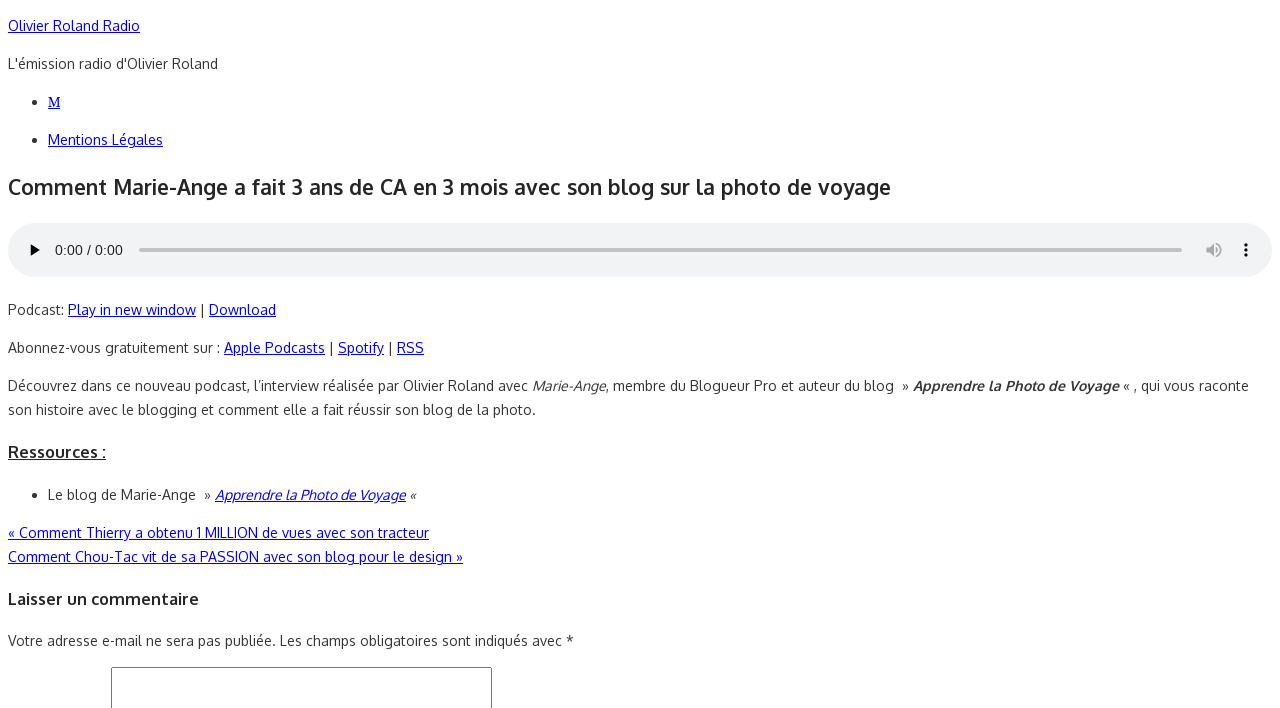

--- FILE ---
content_type: text/html; charset=UTF-8
request_url: https://olivier-roland-radio.com/comment-marie-ange-a-fait-3-ans-de-ca-en-3-mois-avec-son-blog-sur-la-photo-de-voyage/
body_size: 14053
content:
<!DOCTYPE html>
<html lang="fr-FR">
<head>
	<meta charset="UTF-8">
	<meta name="viewport" content="width=device-width, initial-scale=1">
	<link rel="profile" href="https://gmpg.org/xfn/11">
			<link rel="pingback" href="https://olivier-roland-radio.com/xmlrpc.php">
		<meta name='robots' content='index, follow, max-image-preview:large, max-snippet:-1, max-video-preview:-1' />

	<!-- This site is optimized with the Yoast SEO plugin v26.8 - https://yoast.com/product/yoast-seo-wordpress/ -->
	<title>Comment Marie-Ange a fait 3 ans de CA en 3 mois avec son blog sur la photo de voyage - Olivier Roland Radio</title>
	<link rel="canonical" href="https://olivier-roland-radio.com/comment-marie-ange-a-fait-3-ans-de-ca-en-3-mois-avec-son-blog-sur-la-photo-de-voyage/" />
	<meta property="og:locale" content="fr_FR" />
	<meta property="og:type" content="article" />
	<meta property="og:title" content="Comment Marie-Ange a fait 3 ans de CA en 3 mois avec son blog sur la photo de voyage - Olivier Roland Radio" />
	<meta property="og:description" content="Découvrez dans ce nouveau podcast, l&rsquo;interview réalisée par Olivier Roland avec Marie-Ange, membre du Blogueur Pro et auteur du blog  » Apprendre la Photo de Voyage « , qui vous raconte son histoire avec le blogging et comment elle a fait réussir ... Read More &raquo;" />
	<meta property="og:url" content="https://olivier-roland-radio.com/comment-marie-ange-a-fait-3-ans-de-ca-en-3-mois-avec-son-blog-sur-la-photo-de-voyage/" />
	<meta property="og:site_name" content="Olivier Roland Radio" />
	<meta property="article:publisher" content="https://www.facebook.com/olivierrolandauteur/" />
	<meta property="article:published_time" content="2016-06-07T16:30:28+00:00" />
	<meta property="article:modified_time" content="2025-01-18T22:49:58+00:00" />
	<meta name="author" content="Roland Publishing" />
	<meta name="twitter:card" content="summary_large_image" />
	<meta name="twitter:creator" content="@OlivierRoland" />
	<meta name="twitter:site" content="@OlivierRoland" />
	<meta name="twitter:label1" content="Écrit par" />
	<meta name="twitter:data1" content="" />
	<meta name="twitter:label2" content="Durée de lecture estimée" />
	<meta name="twitter:data2" content="1 minute" />
	<script type="application/ld+json" class="yoast-schema-graph">{"@context":"https://schema.org","@graph":[{"@type":"Article","@id":"https://olivier-roland-radio.com/comment-marie-ange-a-fait-3-ans-de-ca-en-3-mois-avec-son-blog-sur-la-photo-de-voyage/#article","isPartOf":{"@id":"https://olivier-roland-radio.com/comment-marie-ange-a-fait-3-ans-de-ca-en-3-mois-avec-son-blog-sur-la-photo-de-voyage/"},"author":{"name":"Roland Publishing","@id":"https://olivier-roland-radio.com/#/schema/person/cf70e812ecd1a541983023f0f5915aaf"},"headline":"Comment Marie-Ange a fait 3 ans de CA en 3 mois avec son blog sur la photo de voyage","datePublished":"2016-06-07T16:30:28+00:00","dateModified":"2025-01-18T22:49:58+00:00","mainEntityOfPage":{"@id":"https://olivier-roland-radio.com/comment-marie-ange-a-fait-3-ans-de-ca-en-3-mois-avec-son-blog-sur-la-photo-de-voyage/"},"wordCount":76,"commentCount":0,"keywords":["affiliation","affilié","blog","blogging","blogueur pro","business","défi une vidéo par jour olivier","des livres pour changer de vie","entreprendre","entrepreneur","entrepreneuriat","entreprise","gagner de l&#039;argent","lancer un blog","marie ange","marketing","olivier roland","photo","produit","projet","promouvoir","promouvoir produit","vendre","vendre produit","vente","voyager","Webinar Pro"],"articleSection":["Blogging","Entrepreneuriat","Voyage"],"inLanguage":"fr-FR","potentialAction":[{"@type":"CommentAction","name":"Comment","target":["https://olivier-roland-radio.com/comment-marie-ange-a-fait-3-ans-de-ca-en-3-mois-avec-son-blog-sur-la-photo-de-voyage/#respond"]}]},{"@type":"WebPage","@id":"https://olivier-roland-radio.com/comment-marie-ange-a-fait-3-ans-de-ca-en-3-mois-avec-son-blog-sur-la-photo-de-voyage/","url":"https://olivier-roland-radio.com/comment-marie-ange-a-fait-3-ans-de-ca-en-3-mois-avec-son-blog-sur-la-photo-de-voyage/","name":"Comment Marie-Ange a fait 3 ans de CA en 3 mois avec son blog sur la photo de voyage - Olivier Roland Radio","isPartOf":{"@id":"https://olivier-roland-radio.com/#website"},"datePublished":"2016-06-07T16:30:28+00:00","dateModified":"2025-01-18T22:49:58+00:00","author":{"@id":"https://olivier-roland-radio.com/#/schema/person/cf70e812ecd1a541983023f0f5915aaf"},"breadcrumb":{"@id":"https://olivier-roland-radio.com/comment-marie-ange-a-fait-3-ans-de-ca-en-3-mois-avec-son-blog-sur-la-photo-de-voyage/#breadcrumb"},"inLanguage":"fr-FR","potentialAction":[{"@type":"ReadAction","target":["https://olivier-roland-radio.com/comment-marie-ange-a-fait-3-ans-de-ca-en-3-mois-avec-son-blog-sur-la-photo-de-voyage/"]}]},{"@type":"BreadcrumbList","@id":"https://olivier-roland-radio.com/comment-marie-ange-a-fait-3-ans-de-ca-en-3-mois-avec-son-blog-sur-la-photo-de-voyage/#breadcrumb","itemListElement":[{"@type":"ListItem","position":1,"name":"Accueil","item":"https://olivier-roland-radio.com/"},{"@type":"ListItem","position":2,"name":"Comment Marie-Ange a fait 3 ans de CA en 3 mois avec son blog sur la photo de voyage"}]},{"@type":"WebSite","@id":"https://olivier-roland-radio.com/#website","url":"https://olivier-roland-radio.com/","name":"Olivier Roland Radio","description":"L&#039;émission radio d&#039;Olivier Roland","potentialAction":[{"@type":"SearchAction","target":{"@type":"EntryPoint","urlTemplate":"https://olivier-roland-radio.com/?s={search_term_string}"},"query-input":{"@type":"PropertyValueSpecification","valueRequired":true,"valueName":"search_term_string"}}],"inLanguage":"fr-FR"},{"@type":"Person","@id":"https://olivier-roland-radio.com/#/schema/person/cf70e812ecd1a541983023f0f5915aaf","name":"Roland Publishing","image":{"@type":"ImageObject","inLanguage":"fr-FR","@id":"https://olivier-roland-radio.com/#/schema/person/image/","url":"https://secure.gravatar.com/avatar/fddcba9b1f3cfc95cc6529fd4c4111b16457a5921d2df3c3439de53aa2e2c32a?s=96&d=mm&r=g","contentUrl":"https://secure.gravatar.com/avatar/fddcba9b1f3cfc95cc6529fd4c4111b16457a5921d2df3c3439de53aa2e2c32a?s=96&d=mm&r=g","caption":"Roland Publishing"}}]}</script>
	<!-- / Yoast SEO plugin. -->


<link rel='dns-prefetch' href='//fonts.googleapis.com' />
<link href='https://fonts.gstatic.com' crossorigin rel='preconnect' />
<link rel="alternate" title="oEmbed (JSON)" type="application/json+oembed" href="https://olivier-roland-radio.com/wp-json/oembed/1.0/embed?url=https%3A%2F%2Folivier-roland-radio.com%2Fcomment-marie-ange-a-fait-3-ans-de-ca-en-3-mois-avec-son-blog-sur-la-photo-de-voyage%2F" />
<link rel="alternate" title="oEmbed (XML)" type="text/xml+oembed" href="https://olivier-roland-radio.com/wp-json/oembed/1.0/embed?url=https%3A%2F%2Folivier-roland-radio.com%2Fcomment-marie-ange-a-fait-3-ans-de-ca-en-3-mois-avec-son-blog-sur-la-photo-de-voyage%2F&#038;format=xml" />
<style id='wp-img-auto-sizes-contain-inline-css' type='text/css'>
img:is([sizes=auto i],[sizes^="auto," i]){contain-intrinsic-size:3000px 1500px}
/*# sourceURL=wp-img-auto-sizes-contain-inline-css */
</style>
<style id='wp-emoji-styles-inline-css' type='text/css'>

	img.wp-smiley, img.emoji {
		display: inline !important;
		border: none !important;
		box-shadow: none !important;
		height: 1em !important;
		width: 1em !important;
		margin: 0 0.07em !important;
		vertical-align: -0.1em !important;
		background: none !important;
		padding: 0 !important;
	}
/*# sourceURL=wp-emoji-styles-inline-css */
</style>
<link rel='stylesheet' id='wp-block-library-css' href='https://orradio.wpenginepowered.com/wp-includes/css/dist/block-library/style.min.css?ver=6.9' type='text/css' media='all' />
<style id='global-styles-inline-css' type='text/css'>
:root{--wp--preset--aspect-ratio--square: 1;--wp--preset--aspect-ratio--4-3: 4/3;--wp--preset--aspect-ratio--3-4: 3/4;--wp--preset--aspect-ratio--3-2: 3/2;--wp--preset--aspect-ratio--2-3: 2/3;--wp--preset--aspect-ratio--16-9: 16/9;--wp--preset--aspect-ratio--9-16: 9/16;--wp--preset--color--black: #000000;--wp--preset--color--cyan-bluish-gray: #abb8c3;--wp--preset--color--white: #ffffff;--wp--preset--color--pale-pink: #f78da7;--wp--preset--color--vivid-red: #cf2e2e;--wp--preset--color--luminous-vivid-orange: #ff6900;--wp--preset--color--luminous-vivid-amber: #fcb900;--wp--preset--color--light-green-cyan: #7bdcb5;--wp--preset--color--vivid-green-cyan: #00d084;--wp--preset--color--pale-cyan-blue: #8ed1fc;--wp--preset--color--vivid-cyan-blue: #0693e3;--wp--preset--color--vivid-purple: #9b51e0;--wp--preset--color--dark-gray: #252525;--wp--preset--color--medium-gray: #353535;--wp--preset--color--light-gray: #959595;--wp--preset--color--accent: #0fa5d9;--wp--preset--gradient--vivid-cyan-blue-to-vivid-purple: linear-gradient(135deg,rgb(6,147,227) 0%,rgb(155,81,224) 100%);--wp--preset--gradient--light-green-cyan-to-vivid-green-cyan: linear-gradient(135deg,rgb(122,220,180) 0%,rgb(0,208,130) 100%);--wp--preset--gradient--luminous-vivid-amber-to-luminous-vivid-orange: linear-gradient(135deg,rgb(252,185,0) 0%,rgb(255,105,0) 100%);--wp--preset--gradient--luminous-vivid-orange-to-vivid-red: linear-gradient(135deg,rgb(255,105,0) 0%,rgb(207,46,46) 100%);--wp--preset--gradient--very-light-gray-to-cyan-bluish-gray: linear-gradient(135deg,rgb(238,238,238) 0%,rgb(169,184,195) 100%);--wp--preset--gradient--cool-to-warm-spectrum: linear-gradient(135deg,rgb(74,234,220) 0%,rgb(151,120,209) 20%,rgb(207,42,186) 40%,rgb(238,44,130) 60%,rgb(251,105,98) 80%,rgb(254,248,76) 100%);--wp--preset--gradient--blush-light-purple: linear-gradient(135deg,rgb(255,206,236) 0%,rgb(152,150,240) 100%);--wp--preset--gradient--blush-bordeaux: linear-gradient(135deg,rgb(254,205,165) 0%,rgb(254,45,45) 50%,rgb(107,0,62) 100%);--wp--preset--gradient--luminous-dusk: linear-gradient(135deg,rgb(255,203,112) 0%,rgb(199,81,192) 50%,rgb(65,88,208) 100%);--wp--preset--gradient--pale-ocean: linear-gradient(135deg,rgb(255,245,203) 0%,rgb(182,227,212) 50%,rgb(51,167,181) 100%);--wp--preset--gradient--electric-grass: linear-gradient(135deg,rgb(202,248,128) 0%,rgb(113,206,126) 100%);--wp--preset--gradient--midnight: linear-gradient(135deg,rgb(2,3,129) 0%,rgb(40,116,252) 100%);--wp--preset--font-size--small: 14px;--wp--preset--font-size--medium: 18px;--wp--preset--font-size--large: 21px;--wp--preset--font-size--x-large: 32px;--wp--preset--font-size--normal: 16px;--wp--preset--font-size--larger: 24px;--wp--preset--font-size--huge: 48px;--wp--preset--spacing--20: 0.44rem;--wp--preset--spacing--30: 0.67rem;--wp--preset--spacing--40: 1rem;--wp--preset--spacing--50: 1.5rem;--wp--preset--spacing--60: 2.25rem;--wp--preset--spacing--70: 3.38rem;--wp--preset--spacing--80: 5.06rem;--wp--preset--shadow--natural: 6px 6px 9px rgba(0, 0, 0, 0.2);--wp--preset--shadow--deep: 12px 12px 50px rgba(0, 0, 0, 0.4);--wp--preset--shadow--sharp: 6px 6px 0px rgba(0, 0, 0, 0.2);--wp--preset--shadow--outlined: 6px 6px 0px -3px rgb(255, 255, 255), 6px 6px rgb(0, 0, 0);--wp--preset--shadow--crisp: 6px 6px 0px rgb(0, 0, 0);}:root { --wp--style--global--content-size: 670px;--wp--style--global--wide-size: 1080px; }:where(body) { margin: 0; }.wp-site-blocks > .alignleft { float: left; margin-right: 2em; }.wp-site-blocks > .alignright { float: right; margin-left: 2em; }.wp-site-blocks > .aligncenter { justify-content: center; margin-left: auto; margin-right: auto; }:where(.wp-site-blocks) > * { margin-block-start: 20px; margin-block-end: 0; }:where(.wp-site-blocks) > :first-child { margin-block-start: 0; }:where(.wp-site-blocks) > :last-child { margin-block-end: 0; }:root { --wp--style--block-gap: 20px; }:root :where(.is-layout-flow) > :first-child{margin-block-start: 0;}:root :where(.is-layout-flow) > :last-child{margin-block-end: 0;}:root :where(.is-layout-flow) > *{margin-block-start: 20px;margin-block-end: 0;}:root :where(.is-layout-constrained) > :first-child{margin-block-start: 0;}:root :where(.is-layout-constrained) > :last-child{margin-block-end: 0;}:root :where(.is-layout-constrained) > *{margin-block-start: 20px;margin-block-end: 0;}:root :where(.is-layout-flex){gap: 20px;}:root :where(.is-layout-grid){gap: 20px;}.is-layout-flow > .alignleft{float: left;margin-inline-start: 0;margin-inline-end: 2em;}.is-layout-flow > .alignright{float: right;margin-inline-start: 2em;margin-inline-end: 0;}.is-layout-flow > .aligncenter{margin-left: auto !important;margin-right: auto !important;}.is-layout-constrained > .alignleft{float: left;margin-inline-start: 0;margin-inline-end: 2em;}.is-layout-constrained > .alignright{float: right;margin-inline-start: 2em;margin-inline-end: 0;}.is-layout-constrained > .aligncenter{margin-left: auto !important;margin-right: auto !important;}.is-layout-constrained > :where(:not(.alignleft):not(.alignright):not(.alignfull)){max-width: var(--wp--style--global--content-size);margin-left: auto !important;margin-right: auto !important;}.is-layout-constrained > .alignwide{max-width: var(--wp--style--global--wide-size);}body .is-layout-flex{display: flex;}.is-layout-flex{flex-wrap: wrap;align-items: center;}.is-layout-flex > :is(*, div){margin: 0;}body .is-layout-grid{display: grid;}.is-layout-grid > :is(*, div){margin: 0;}body{color: #353535;font-family: Oxygen, -apple-system, BlinkMacSystemFont, Segoe UI, Roboto, Oxygen-Sans, Ubuntu, Cantarell, Helvetica Neue, sans-serif;font-size: 14px;line-height: 1.75;padding-top: 0px;padding-right: 0px;padding-bottom: 0px;padding-left: 0px;}a:where(:not(.wp-element-button)){text-decoration: underline;}h1, h2, h3, h4, h5, h6{color: #252525;font-family: Oxygen, -apple-system, BlinkMacSystemFont, Segoe UI, Roboto, Oxygen-Sans, Ubuntu, Cantarell, Helvetica Neue, sans-serif;}:root :where(.wp-element-button, .wp-block-button__link){background-color: #353535;border-radius: 0;border-width: 0;color: #fff;font-family: inherit;font-size: inherit;font-style: inherit;font-weight: inherit;letter-spacing: inherit;line-height: inherit;padding-top: 10px;padding-right: 24px;padding-bottom: 10px;padding-left: 24px;text-decoration: none;text-transform: inherit;}.has-black-color{color: var(--wp--preset--color--black) !important;}.has-cyan-bluish-gray-color{color: var(--wp--preset--color--cyan-bluish-gray) !important;}.has-white-color{color: var(--wp--preset--color--white) !important;}.has-pale-pink-color{color: var(--wp--preset--color--pale-pink) !important;}.has-vivid-red-color{color: var(--wp--preset--color--vivid-red) !important;}.has-luminous-vivid-orange-color{color: var(--wp--preset--color--luminous-vivid-orange) !important;}.has-luminous-vivid-amber-color{color: var(--wp--preset--color--luminous-vivid-amber) !important;}.has-light-green-cyan-color{color: var(--wp--preset--color--light-green-cyan) !important;}.has-vivid-green-cyan-color{color: var(--wp--preset--color--vivid-green-cyan) !important;}.has-pale-cyan-blue-color{color: var(--wp--preset--color--pale-cyan-blue) !important;}.has-vivid-cyan-blue-color{color: var(--wp--preset--color--vivid-cyan-blue) !important;}.has-vivid-purple-color{color: var(--wp--preset--color--vivid-purple) !important;}.has-dark-gray-color{color: var(--wp--preset--color--dark-gray) !important;}.has-medium-gray-color{color: var(--wp--preset--color--medium-gray) !important;}.has-light-gray-color{color: var(--wp--preset--color--light-gray) !important;}.has-accent-color{color: var(--wp--preset--color--accent) !important;}.has-black-background-color{background-color: var(--wp--preset--color--black) !important;}.has-cyan-bluish-gray-background-color{background-color: var(--wp--preset--color--cyan-bluish-gray) !important;}.has-white-background-color{background-color: var(--wp--preset--color--white) !important;}.has-pale-pink-background-color{background-color: var(--wp--preset--color--pale-pink) !important;}.has-vivid-red-background-color{background-color: var(--wp--preset--color--vivid-red) !important;}.has-luminous-vivid-orange-background-color{background-color: var(--wp--preset--color--luminous-vivid-orange) !important;}.has-luminous-vivid-amber-background-color{background-color: var(--wp--preset--color--luminous-vivid-amber) !important;}.has-light-green-cyan-background-color{background-color: var(--wp--preset--color--light-green-cyan) !important;}.has-vivid-green-cyan-background-color{background-color: var(--wp--preset--color--vivid-green-cyan) !important;}.has-pale-cyan-blue-background-color{background-color: var(--wp--preset--color--pale-cyan-blue) !important;}.has-vivid-cyan-blue-background-color{background-color: var(--wp--preset--color--vivid-cyan-blue) !important;}.has-vivid-purple-background-color{background-color: var(--wp--preset--color--vivid-purple) !important;}.has-dark-gray-background-color{background-color: var(--wp--preset--color--dark-gray) !important;}.has-medium-gray-background-color{background-color: var(--wp--preset--color--medium-gray) !important;}.has-light-gray-background-color{background-color: var(--wp--preset--color--light-gray) !important;}.has-accent-background-color{background-color: var(--wp--preset--color--accent) !important;}.has-black-border-color{border-color: var(--wp--preset--color--black) !important;}.has-cyan-bluish-gray-border-color{border-color: var(--wp--preset--color--cyan-bluish-gray) !important;}.has-white-border-color{border-color: var(--wp--preset--color--white) !important;}.has-pale-pink-border-color{border-color: var(--wp--preset--color--pale-pink) !important;}.has-vivid-red-border-color{border-color: var(--wp--preset--color--vivid-red) !important;}.has-luminous-vivid-orange-border-color{border-color: var(--wp--preset--color--luminous-vivid-orange) !important;}.has-luminous-vivid-amber-border-color{border-color: var(--wp--preset--color--luminous-vivid-amber) !important;}.has-light-green-cyan-border-color{border-color: var(--wp--preset--color--light-green-cyan) !important;}.has-vivid-green-cyan-border-color{border-color: var(--wp--preset--color--vivid-green-cyan) !important;}.has-pale-cyan-blue-border-color{border-color: var(--wp--preset--color--pale-cyan-blue) !important;}.has-vivid-cyan-blue-border-color{border-color: var(--wp--preset--color--vivid-cyan-blue) !important;}.has-vivid-purple-border-color{border-color: var(--wp--preset--color--vivid-purple) !important;}.has-dark-gray-border-color{border-color: var(--wp--preset--color--dark-gray) !important;}.has-medium-gray-border-color{border-color: var(--wp--preset--color--medium-gray) !important;}.has-light-gray-border-color{border-color: var(--wp--preset--color--light-gray) !important;}.has-accent-border-color{border-color: var(--wp--preset--color--accent) !important;}.has-vivid-cyan-blue-to-vivid-purple-gradient-background{background: var(--wp--preset--gradient--vivid-cyan-blue-to-vivid-purple) !important;}.has-light-green-cyan-to-vivid-green-cyan-gradient-background{background: var(--wp--preset--gradient--light-green-cyan-to-vivid-green-cyan) !important;}.has-luminous-vivid-amber-to-luminous-vivid-orange-gradient-background{background: var(--wp--preset--gradient--luminous-vivid-amber-to-luminous-vivid-orange) !important;}.has-luminous-vivid-orange-to-vivid-red-gradient-background{background: var(--wp--preset--gradient--luminous-vivid-orange-to-vivid-red) !important;}.has-very-light-gray-to-cyan-bluish-gray-gradient-background{background: var(--wp--preset--gradient--very-light-gray-to-cyan-bluish-gray) !important;}.has-cool-to-warm-spectrum-gradient-background{background: var(--wp--preset--gradient--cool-to-warm-spectrum) !important;}.has-blush-light-purple-gradient-background{background: var(--wp--preset--gradient--blush-light-purple) !important;}.has-blush-bordeaux-gradient-background{background: var(--wp--preset--gradient--blush-bordeaux) !important;}.has-luminous-dusk-gradient-background{background: var(--wp--preset--gradient--luminous-dusk) !important;}.has-pale-ocean-gradient-background{background: var(--wp--preset--gradient--pale-ocean) !important;}.has-electric-grass-gradient-background{background: var(--wp--preset--gradient--electric-grass) !important;}.has-midnight-gradient-background{background: var(--wp--preset--gradient--midnight) !important;}.has-small-font-size{font-size: var(--wp--preset--font-size--small) !important;}.has-medium-font-size{font-size: var(--wp--preset--font-size--medium) !important;}.has-large-font-size{font-size: var(--wp--preset--font-size--large) !important;}.has-x-large-font-size{font-size: var(--wp--preset--font-size--x-large) !important;}.has-normal-font-size{font-size: var(--wp--preset--font-size--normal) !important;}.has-larger-font-size{font-size: var(--wp--preset--font-size--larger) !important;}.has-huge-font-size{font-size: var(--wp--preset--font-size--huge) !important;}
/*# sourceURL=global-styles-inline-css */
</style>

<link rel='stylesheet' id='thebox-fonts-css' href='https://fonts.googleapis.com/css?family=Source+Sans+Pro%3A400%2C700%2C400italic%2C700italic%7COxygen%3A400%2C700%2C300&#038;subset=latin%2Clatin-ext&#038;display=swap' type='text/css' media='all' />
<link rel='stylesheet' id='thebox-icons-css' href='https://orradio.wpenginepowered.com/wp-content/themes/the-box/assets/css/fa-icons.min.css?ver=1.7' type='text/css' media='all' />
<link rel='stylesheet' id='thebox-style-css' href='https://orradio.wpenginepowered.com/wp-content/themes/the-box/style.css?ver=1.5.4' type='text/css' media='all' />
<style id='thebox-style-inline-css' type='text/css'>

	.menu-toggle,
	button.menu-toggle {
		display: none;
		position: absolute;
		right: 0;
		top: 0;
		width: 40px;
		height: 40px;
		text-decoration: none;
		color: #151515;
		padding: 0;
		margin: 0;
		background-color: transparent;
		border: 0;
		border-radius: 0;
		text-align: center;
		cursor: pointer;
	}
	.menu-toggle:hover,
	.menu-toggle:active,
	button.menu-toggle:hover,
	button.menu-toggle:active {
		background-color: transparent;
		opacity: 1;
	}
	.button-toggle {
		display: block;
		background-color: #151515;
		height: 3px;
		opacity: 1;
		position: absolute;
		transition: opacity 0.3s ease 0s, background 0.3s ease 0s;
		width: 24px;
		z-index: 20;
		left: 8px;
		top: 20px;
		border-radius: 2px;
	}
	.button-toggle:before {
		content: "";
		height: 3px;
		left: 0;
		position: absolute;
		top: -7px;
		transform-origin: center center 0;
		transition: transform 0.3s ease 0s, background 0.3s ease 0s;
		width: 24px;
		background-color: #151515;
		border-radius: inherit;
	}
	.button-toggle:after {
		bottom: -7px;
		content: "";
		height: 3px;
		left: 0;
		position: absolute;
		transform-origin: center center 0;
		transition: transform 0.3s ease 0s, background 0.3s ease 0s;
		width: 24px;
		background-color: #151515;
		border-radius: inherit;
	}
	.toggled-on .button-toggle {
		background-color: transparent;
	}
	.toggled-on .button-toggle:before,
	.toggled-on .button-toggle:after {
		opacity: 1;
		background-color: #fff;
	}
	.toggled-on .button-toggle:before {
		transform: translate(0px, 7px) rotate(-45deg);
	}
	.toggled-on .button-toggle:after {
		transform: translate(0px, -7px) rotate(45deg);
	}
	@media (max-width: 480px) {
		.mobile-navigation {
			padding-left: 20px;
			padding-right: 20px;
		}
	}
	@media (max-width: 768px), (min-device-width: 768px) and (max-device-width: 1024px) and (orientation: landscape) and (-webkit-min-device-pixel-ratio: 1) {
		#site-navigation-sticky-wrapper,
		#site-navigation {
			display: none;
		}
		.menu-toggle,
		button.menu-toggle {
			display: block;
			z-index: 1000;
			border: 0;
			border-radius: 0;
			text-decoration: none;
			text-align: center;
		}
		.mobile-navigation {
			display: block;
			background-color: #151515;
			height: 100vh;
			opacity: 0;
			overflow-y: auto;
			overflow-x: hidden;
			padding: 60px 40px 40px;
			font-size: 16px;
			visibility: hidden;
			position: fixed;
			top: 0;
			right: 0;
			left: 0;
			z-index: 999;
			-webkit-transition: .3s;
			transition: .3s;
			box-sizing: border-box;
		}
		.admin-bar .mobile-navigation {
			padding-top: 100px;
		}
		.mobile-navigation ul {
			list-style-type: none;
		}
		.mobile-navigation ul li {
			display: block;
			margin: 0;
		}
		.mobile-navigation ul ul {
			margin: 0;
			padding: 0 0 0 20px;
			opacity: 0;
			visibility: hidden;
			max-height: 0;
			-webkit-transition: .4s ease-in-out;
			transition: .4s ease-in-out;
		}
		.mobile-navigation .home-link {
			float: none;
			padding: 0 10px;
		}
		.mobile-navigation .home-link a {
			color: #fff;
		}
		.mobile-navigation .icon-home {
			font-size: 18px;
		}
		.mobile-nav-menu {
			padding: 0;
			margin: 0;
		}
		.mobile-nav-menu .icon-home {
			font-size: 18px;
		}
		.mobile-nav-menu > li {
			border-bottom: 1px solid rgba(255,255,255,.1);
		}
		.mobile-nav-menu a {
			display: inline-block;
			width: auto;
			height: auto;
			padding: 15px 10px;
			line-height: 1.5;
			color: #ddd;
			background: transparent;
			text-decoration: none;
			border: 0;
		}
		.mobile-nav-menu a:hover {
			text-decoration: none;
		}
		.mobile-nav-menu ul a {
			padding-left: inherit;
		}
		.mobile-nav-menu a:hover {
			background-color: #151515;
			color: #fff;
		}
		.mobile-navigation.toggled-on {
			opacity: 1;
			visibility: visible;
		}
		.mobile-nav-open {
			overflow: hidden;
		}
		.mobile-navigation li.toggle-on > a ~ ul {
			opacity: 1;
			visibility: visible;
			max-height: 1024px;
		}
		.mobile-navigation .dropdown-toggle {
			display: inline-block;
			position: relative;
			padding: 10px;
			color: #fff;
			vertical-align: middle;
			cursor: pointer;
		}
		.mobile-navigation .dropdown-toggle:before {
			border-color: currentcolor;
			border-style: solid;
			border-width: 0 2px 2px 0;
			border-radius: 2px;
			content: "";
			height: 7px;
			width: 7px;
			position: absolute;
			right: 6px;
			top: 4px;
			transform: rotate(45deg);
		}
		.mobile-navigation .toggle-on > .dropdown-toggle:before {
			transform: rotate(-135deg);
		}
	}
	@media (min-width: 769px) {
		.mobile-navigation {
			display: none;
		}
	}
/*# sourceURL=thebox-style-inline-css */
</style>
<script type="text/javascript" src="https://orradio.wpenginepowered.com/wp-includes/js/jquery/jquery.min.js?ver=3.7.1" id="jquery-core-js"></script>
<script type="text/javascript" src="https://orradio.wpenginepowered.com/wp-includes/js/jquery/jquery-migrate.min.js?ver=3.4.1" id="jquery-migrate-js"></script>
<link rel="https://api.w.org/" href="https://olivier-roland-radio.com/wp-json/" /><link rel="alternate" title="JSON" type="application/json" href="https://olivier-roland-radio.com/wp-json/wp/v2/posts/1332" /><link rel="EditURI" type="application/rsd+xml" title="RSD" href="https://olivier-roland-radio.com/xmlrpc.php?rsd" />
<link rel='shortlink' href='https://olivier-roland-radio.com/?p=1332' />
<!-- Google tag (gtag.js) -->
<script async src="https://www.googletagmanager.com/gtag/js?id=G-DKDJ84YMJL"></script>
<script>
  window.dataLayer = window.dataLayer || [];
  function gtag(){dataLayer.push(arguments);}
  gtag('js', new Date());

  gtag('config', 'G-DKDJ84YMJL');
</script>

<!-- Google Tag Manager -->
<script>(function(w,d,s,l,i){w[l]=w[l]||[];w[l].push({'gtm.start':
new Date().getTime(),event:'gtm.js'});var f=d.getElementsByTagName(s)[0],
j=d.createElement(s),dl=l!='dataLayer'?'&l='+l:'';j.async=true;j.src=
'https://www.googletagmanager.com/gtm.js?id='+i+dl;f.parentNode.insertBefore(j,f);
})(window,document,'script','dataLayer','GTM-TXXTJJ9');</script>
<!-- End Google Tag Manager -->

<script>
  (function(i,s,o,g,r,a,m){i['GoogleAnalyticsObject']=r;i[r]=i[r]||function(){
  (i[r].q=i[r].q||[]).push(arguments)},i[r].l=1*new Date();a=s.createElement(o),
  m=s.getElementsByTagName(o)[0];a.async=1;a.src=g;m.parentNode.insertBefore(a,m)
  })(window,document,'script','https://www.google-analytics.com/analytics.js','ga');

  ga('create', 'UA-337598-58', 'auto');
  ga('send', 'pageview');

</script>

<script type="text/javascript">
	var trackcmp_email = '';
	var trackcmp = document.createElement("script");
	trackcmp.async = true;
	trackcmp.type = 'text/javascript';
	trackcmp.src = '//trackcmp.net/visit?actid=251749019&e='+encodeURIComponent(trackcmp_email)+'&r='+encodeURIComponent(document.referrer)+'&u='+encodeURIComponent(window.location.href);
	var trackcmp_s = document.getElementsByTagName("script");
	if (trackcmp_s.length) {
		trackcmp_s[0].parentNode.appendChild(trackcmp);
	} else {
		var trackcmp_h = document.getElementsByTagName("head");
		trackcmp_h.length && trackcmp_h[0].appendChild(trackcmp);
	}
</script>            <script type="text/javascript"><!--
                                function powerpress_pinw(pinw_url){window.open(pinw_url, 'PowerPressPlayer','toolbar=0,status=0,resizable=1,width=460,height=320');	return false;}
                //-->

                // tabnab protection
                window.addEventListener('load', function () {
                    // make all links have rel="noopener noreferrer"
                    document.querySelectorAll('a[target="_blank"]').forEach(link => {
                        link.setAttribute('rel', 'noopener noreferrer');
                    });
                });
            </script>
            <style>/* CSS added by WP Meta and Date Remover*/.entry-meta {display:none !important;}.home .entry-meta { display: none; }.entry-footer {display:none !important;}.home .entry-footer { display: none; }</style><link rel='stylesheet' id='mediaelement-css' href='https://orradio.wpenginepowered.com/wp-includes/js/mediaelement/mediaelementplayer-legacy.min.css?ver=4.2.17' type='text/css' media='all' />
<link rel='stylesheet' id='wp-mediaelement-css' href='https://orradio.wpenginepowered.com/wp-includes/js/mediaelement/wp-mediaelement.min.css?ver=6.9' type='text/css' media='all' />
</head>

<body class="wp-singular post-template-default single single-post postid-1332 single-format-standard wp-embed-responsive wp-theme-the-box content-sidebar group-blog">

<!-- Google Tag Manager (noscript) -->
<noscript><iframe src="https://www.googletagmanager.com/ns.html?id=GTM-TXXTJJ9"
height="0" width="0" style="display:none;visibility:hidden"></iframe></noscript>
<!-- End Google Tag Manager (noscript) -->
<div id="page">

	<a class="skip-link screen-reader-text" href="#main">Skip to content</a>
	<header id="masthead" class="site-header clearfix">

		<div class="site-brand clearfix">
			<div class="row">
				<div class="col-6">
											<p class="site-title"><a href="https://olivier-roland-radio.com/" rel="home">Olivier Roland Radio</a></p>
											<p class="site-description">L&#039;émission radio d&#039;Olivier Roland</p>
									</div>
				<div class="col-6">
					<nav id="social-navigation" class="social-navigation">
						<ul class="social-links">
	
	
	
	
	
	
	
	
	
	
	
	
			<li><a href="https://olivier-roland-radio.com/feed/" class="rss" title="rss" target="_blank"><span class="icon-rss"></span></a></li>
	
	</ul>					</nav>
				</div>
			</div>
			<button id="menu-toggle" class="menu-toggle">
				<span class="screen-reader-text">open menu</span>
				<span class="button-toggle"></span>
			</button>
		</div><!-- .site-brand -->

		<nav id="site-navigation" class="main-navigation" role="navigation">
			<div class="nav-menu"><ul>
<li class="page_item page-item-160"><a href="https://olivier-roland-radio.com/mentions-legales/">Mentions Légales</a></li>
</ul></div>
		</nav>

		<nav id="mobile-navigation" class="mobile-navigation">
			<div id="mobile-nav-menu" class="mobile-nav-menu"><ul>
<li class="page_item page-item-160"><a href="https://olivier-roland-radio.com/mentions-legales/">Mentions Légales</a></li>
</ul></div>
			<ul class="social-links">
	
	
	
	
	
	
	
	
	
	
	
	
			<li><a href="https://olivier-roland-radio.com/feed/" class="rss" title="rss" target="_blank"><span class="icon-rss"></span></a></li>
	
	</ul>		</nav>

		
	</header><!-- .site-header -->

	<div id="main" class="site-main clearfix">

<div id="primary" class="content-area">
	<div id="content" class="site-content" role="main">

	
		
<article id="post-1332" class="post-1332 post type-post status-publish format-standard hentry category-blogging category-entrepreneuriat category-voyage tag-affiliation tag-affilie tag-blog tag-blogging-2 tag-blogueur-pro tag-business tag-defi-une-video-par-jour-olivier tag-des-livres-pour-changer-de-vie tag-entreprendre tag-entrepreneur tag-entrepreneuriat-2 tag-entreprise tag-gagner-de-largent tag-lancer-un-blog tag-marie-ange tag-marketing tag-olivier-roland tag-photo tag-produit tag-projet tag-promouvoir tag-promouvoir-produit tag-vendre tag-vendre-produit tag-vente tag-voyager tag-webinar-pro">

	<header class="entry-header">
		<h1 class="entry-title">Comment Marie-Ange a fait 3 ans de CA en 3 mois avec son blog sur la photo de voyage</h1>		<div class="entry-time">
			<span class="entry-time-day"></span>
			<span class="entry-time-month"></span>
			<span class="entry-format-icon"></span>
		</div>
		<div class="entry-meta">
			<span class="posted-on"><span class="screen-reader-text">Posted on </span><span class="icon-font icon-date"></span> <a href="https://olivier-roland-radio.com/comment-marie-ange-a-fait-3-ans-de-ca-en-3-mois-avec-son-blog-sur-la-photo-de-voyage/" rel="bookmark"><time class="entry-date published" datetime=""></time><time class="updated" datetime=""></time></a></span><span class="byline"><span class="author vcard"><span class="screen-reader-text">Author </span> <a class="url fn n" href="https://olivier-roland-radio.com/author/nadia/"><span class="icon-font icon-user"></span> </a></span></span>							<span class="comments-link">
					<a href="https://olivier-roland-radio.com/comment-marie-ange-a-fait-3-ans-de-ca-en-3-mois-avec-son-blog-sur-la-photo-de-voyage/#respond"><span class="icon-font icon-comment-alt"></span> 0</a>				</span>
					</div>
	</header><!-- .entry-header -->

	<div class="entry-content is-layout-constrained has-global-padding">
				<div class="powerpress_player" id="powerpress_player_7601"><audio class="wp-audio-shortcode" id="audio-1332-1" preload="none" style="width: 100%;" controls="controls"><source type="audio/mpeg" src="https://media.blubrry.com/olivier_roland_radio/webinarpro.fr/olivier-roland-radio/comment-marie-ange-a-fait-3-ans-de-ca-en-3-mois-avec-son-blo.mp3?_=1" /><a href="https://media.blubrry.com/olivier_roland_radio/webinarpro.fr/olivier-roland-radio/comment-marie-ange-a-fait-3-ans-de-ca-en-3-mois-avec-son-blo.mp3">https://media.blubrry.com/olivier_roland_radio/webinarpro.fr/olivier-roland-radio/comment-marie-ange-a-fait-3-ans-de-ca-en-3-mois-avec-son-blo.mp3</a></audio></div><p class="powerpress_links powerpress_links_mp3" style="margin-bottom: 1px !important;">Podcast: <a href="https://media.blubrry.com/olivier_roland_radio/webinarpro.fr/olivier-roland-radio/comment-marie-ange-a-fait-3-ans-de-ca-en-3-mois-avec-son-blo.mp3" class="powerpress_link_pinw" target="_blank" title="Play in new window" onclick="return powerpress_pinw('https://olivier-roland-radio.com/?powerpress_pinw=1332-podcast');" rel="nofollow">Play in new window</a> | <a href="https://media.blubrry.com/olivier_roland_radio/webinarpro.fr/olivier-roland-radio/comment-marie-ange-a-fait-3-ans-de-ca-en-3-mois-avec-son-blo.mp3" class="powerpress_link_d" title="Download" rel="nofollow" download="comment-marie-ange-a-fait-3-ans-de-ca-en-3-mois-avec-son-blo.mp3">Download</a></p><p class="powerpress_links powerpress_subscribe_links">Abonnez-vous gratuitement sur : <a href="https://itunes.apple.com/fr/podcast/olivier-roland-radio/id898577941?l=fr&amp;mt=2&amp;ls=1#episodeGuid=http%3A%2F%2Folivier-roland-radio.com%2F%3Fp%3D1332" class="powerpress_link_subscribe powerpress_link_subscribe_itunes" target="_blank" title="Subscribe on Apple Podcasts" rel="nofollow">Apple Podcasts</a> | <a href="https://open.spotify.com/show/4gvE1ldKVoqbWHYgu2Z84e" class="powerpress_link_subscribe powerpress_link_subscribe_spotify" target="_blank" title="Subscribe on Spotify" rel="nofollow">Spotify</a> | <a href="https://olivier-roland-radio.com/feed/podcast/" class="powerpress_link_subscribe powerpress_link_subscribe_rss" target="_blank" title="Subscribe via RSS" rel="nofollow">RSS</a></p><p>Découvrez dans ce nouveau podcast, l&rsquo;interview réalisée par Olivier Roland avec <em>Marie-Ange</em>, membre du Blogueur Pro et auteur du blog  » <strong><em>Apprendre la Photo de Voyage </em></strong>« , qui vous raconte son histoire avec le blogging et comment elle a fait réussir son blog de la photo.</p>
<h3><span style="text-decoration: underline;">Ressources :</span></h3>
<ul>
<li>Le blog de Marie-Ange  » <em><a href="http://apprendre-la-photo-de-voyage.com/">Apprendre la Photo de Voyage</a> « </em></li>
</ul>
	</div><!-- .entry-content -->

	<footer class="entry-footer">
		<p>
						<span class="cat-links">
				<span class="icon-font icon-category-alt"></span>
				<a href="https://olivier-roland-radio.com/category/blogging/" rel="category tag">Blogging</a>, <a href="https://olivier-roland-radio.com/category/entrepreneuriat/" rel="category tag">Entrepreneuriat</a>, <a href="https://olivier-roland-radio.com/category/voyage/" rel="category tag">Voyage</a>			</span>
			<span class="sep"></span>
			
						<span class="tags-links">
				<span class="icon-font icon-tag-alt"></span>
				<a href="https://olivier-roland-radio.com/tag/affiliation/" rel="tag">affiliation</a>, <a href="https://olivier-roland-radio.com/tag/affilie/" rel="tag">affilié</a>, <a href="https://olivier-roland-radio.com/tag/blog/" rel="tag">blog</a>, <a href="https://olivier-roland-radio.com/tag/blogging-2/" rel="tag">blogging</a>, <a href="https://olivier-roland-radio.com/tag/blogueur-pro/" rel="tag">blogueur pro</a>, <a href="https://olivier-roland-radio.com/tag/business/" rel="tag">business</a>, <a href="https://olivier-roland-radio.com/tag/defi-une-video-par-jour-olivier/" rel="tag">défi une vidéo par jour olivier</a>, <a href="https://olivier-roland-radio.com/tag/des-livres-pour-changer-de-vie/" rel="tag">des livres pour changer de vie</a>, <a href="https://olivier-roland-radio.com/tag/entreprendre/" rel="tag">entreprendre</a>, <a href="https://olivier-roland-radio.com/tag/entrepreneur/" rel="tag">entrepreneur</a>, <a href="https://olivier-roland-radio.com/tag/entrepreneuriat-2/" rel="tag">entrepreneuriat</a>, <a href="https://olivier-roland-radio.com/tag/entreprise/" rel="tag">entreprise</a>, <a href="https://olivier-roland-radio.com/tag/gagner-de-largent/" rel="tag">gagner de l&#039;argent</a>, <a href="https://olivier-roland-radio.com/tag/lancer-un-blog/" rel="tag">lancer un blog</a>, <a href="https://olivier-roland-radio.com/tag/marie-ange/" rel="tag">marie ange</a>, <a href="https://olivier-roland-radio.com/tag/marketing/" rel="tag">marketing</a>, <a href="https://olivier-roland-radio.com/tag/olivier-roland/" rel="tag">olivier roland</a>, <a href="https://olivier-roland-radio.com/tag/photo/" rel="tag">photo</a>, <a href="https://olivier-roland-radio.com/tag/produit/" rel="tag">produit</a>, <a href="https://olivier-roland-radio.com/tag/projet/" rel="tag">projet</a>, <a href="https://olivier-roland-radio.com/tag/promouvoir/" rel="tag">promouvoir</a>, <a href="https://olivier-roland-radio.com/tag/promouvoir-produit/" rel="tag">promouvoir produit</a>, <a href="https://olivier-roland-radio.com/tag/vendre/" rel="tag">vendre</a>, <a href="https://olivier-roland-radio.com/tag/vendre-produit/" rel="tag">vendre produit</a>, <a href="https://olivier-roland-radio.com/tag/vente/" rel="tag">vente</a>, <a href="https://olivier-roland-radio.com/tag/voyager/" rel="tag">voyager</a>, <a href="https://olivier-roland-radio.com/tag/webinar-pro/" rel="tag">Webinar Pro</a>			</span>
			<span class="sep"></span>
								</p>
	</footer><!-- .entry-meta -->
</article><!-- #post-1332 -->
		
		
	<nav class="navigation post-navigation" aria-label="Publications">
		<h2 class="screen-reader-text">Navigation de l’article</h2>
		<div class="nav-links"><div class="nav-previous"><a href="https://olivier-roland-radio.com/comment-thierry-a-obtenu-1-million-de-vues-avec-son-tracteur/" rel="prev">&laquo; <span>Comment Thierry a obtenu 1 MILLION de vues avec son tracteur</span></a></div><div class="nav-next"><a href="https://olivier-roland-radio.com/comment-chou-tac-vit-de-sa-passion-avec-son-blog-pour-le-design/" rel="next"><span>Comment Chou-Tac vit de sa PASSION avec son blog pour le design</span> &raquo;</a></div></div>
	</nav>		
		

	<div id="comments" class="comments-area">
	
			
			
			
			<div id="respond" class="comment-respond">
		<h3 id="reply-title" class="comment-reply-title">Laisser un commentaire <small><a rel="nofollow" id="cancel-comment-reply-link" href="/comment-marie-ange-a-fait-3-ans-de-ca-en-3-mois-avec-son-blog-sur-la-photo-de-voyage/#respond" style="display:none;">Annuler la réponse</a></small></h3><form action="https://olivier-roland-radio.com/wp-comments-post.php?wpe-comment-post=orradio" method="post" id="commentform" class="comment-form"><p class="comment-notes"><span id="email-notes">Votre adresse e-mail ne sera pas publiée.</span> <span class="required-field-message">Les champs obligatoires sont indiqués avec <span class="required">*</span></span></p><p class="comment-form-comment"><label for="comment">Commentaire <span class="required">*</span></label> <textarea id="comment" name="comment" cols="45" rows="8" maxlength="65525" required></textarea></p><p class="comment-form-author"><label for="author">Nom <span class="required">*</span></label> <input id="author" name="author" type="text" value="" size="30" maxlength="245" autocomplete="name" required /></p>
<p class="comment-form-email"><label for="email">E-mail <span class="required">*</span></label> <input id="email" name="email" type="email" value="" size="30" maxlength="100" aria-describedby="email-notes" autocomplete="email" required /></p>
<p class="comment-form-url"><label for="url">Site web</label> <input id="url" name="url" type="url" value="" size="30" maxlength="200" autocomplete="url" /></p>
<p class="form-submit"><input name="submit" type="submit" id="submit" class="submit" value="Laisser un commentaire" /> <input type='hidden' name='comment_post_ID' value='1332' id='comment_post_ID' />
<input type='hidden' name='comment_parent' id='comment_parent' value='0' />
</p><p style="display: none;"><input type="hidden" id="akismet_comment_nonce" name="akismet_comment_nonce" value="297dced445" /></p><p style="display: none !important;" class="akismet-fields-container" data-prefix="ak_"><label>&#916;<textarea name="ak_hp_textarea" cols="45" rows="8" maxlength="100"></textarea></label><input type="hidden" id="ak_js_1" name="ak_js" value="98"/><script>document.getElementById( "ak_js_1" ).setAttribute( "value", ( new Date() ).getTime() );</script></p></form>	</div><!-- #respond -->
		
	</div><!-- #comments .comments-area -->

	
	</div><!-- #content .site-content -->
</div><!-- #primary .content-area -->


	<aside id="secondary" class="sidebar widget-area">
				<div class="widget-wrapper"><div id="text-2" class="widget widget_text">			<div class="textwidget"><div align="center"><a href="https://itunes.apple.com/fr/podcast/olivier-roland-radio/id898577941?l=fr" target="_blank">Abonnez-vous gratuitement <br>aux podcasts sur iTunes !
<br><img src="https://orradio.wpenginepowered.com/wp-content/uploads/itunes.png"></a></div></div>
		</div></div><div class="widget-wrapper"><div id="text-3" class="widget widget_text"><h3 class="widget-title"><span>Abonnez-vous à la chaîne Youtube :</span></h3>			<div class="textwidget"><script src="https://apis.google.com/js/platform.js"></script>

<div class="g-ytsubscribe" data-channel="DesLivresPourChanger" data-layout="full" data-count="default"></div></div>
		</div></div>
		<div class="widget-wrapper"><div id="recent-posts-2" class="widget widget_recent_entries">
		<h3 class="widget-title"><span>Podcasts récents</span></h3>
		<ul>
											<li>
					<a href="https://olivier-roland-radio.com/la-fin-de-lexpatriation-impot-sur-la-nationalite-fr/">La FIN de l&rsquo;Expatriation ? (Impôt sur la nationalité FR)</a>
									</li>
											<li>
					<a href="https://olivier-roland-radio.com/lhabitude-a-1me-personne-ne-la-fait/">L&rsquo;habitude à 1M€ (personne ne la fait)</a>
									</li>
											<li>
					<a href="https://olivier-roland-radio.com/la-guerre-a-commence/">La Guerre A Commencé</a>
									</li>
											<li>
					<a href="https://olivier-roland-radio.com/lintelligence-est-un-piege/">L&rsquo;Intelligence Est Un PIÈGE</a>
									</li>
											<li>
					<a href="https://olivier-roland-radio.com/paraguay-paradis-des-digitals-nomads-cafe-avec-olivier/">Paraguay = Paradis des Digitals Nomads ? &#8211; Café avec Olivier</a>
									</li>
											<li>
					<a href="https://olivier-roland-radio.com/100k-vues-la-methode/">100k vues : La Méthode</a>
									</li>
											<li>
					<a href="https://olivier-roland-radio.com/ce-nest-que-le-debut/">Ce N&rsquo;est Que Le DÉBUT</a>
									</li>
											<li>
					<a href="https://olivier-roland-radio.com/letat-va-tout-saisir-en-2029/">L’État Va Tout Saisir En 2029</a>
									</li>
											<li>
					<a href="https://olivier-roland-radio.com/delocaliser-ta-boite-comment-faire-cafe-avec-olivier/">Délocaliser Ta Boîte : Comment faire &#8211; Café avec Olivier</a>
									</li>
											<li>
					<a href="https://olivier-roland-radio.com/larnaque-de-ton-salaire/">L’ARNAQUE De Ton Salaire</a>
									</li>
					</ul>

		</div></div>	</aside><!-- #secondary .widget-area -->
		
	</div><!-- #main .site-main -->

	<footer id="colophon" class="site-footer clearfix">
				
		<div class="row">
			<div class="col-6">
				<div class="credits">
					&copy; 2026 Olivier Roland Radio<br>
					<a href="https://wordpress.org/">Powered by WordPress</a>
					<span class="sep"> / </span>
					<a href="https://www.designlabthemes.com/" rel="nofollow">Theme by Design Lab</a>
				</div>
			</div>
			<div class="col-6">
							</div>
		</div>
	</footer><!-- #colophon .site-footer -->
	
</div><!-- #page -->

<script type="speculationrules">
{"prefetch":[{"source":"document","where":{"and":[{"href_matches":"/*"},{"not":{"href_matches":["/wp-*.php","/wp-admin/*","/wp-content/uploads/*","/wp-content/*","/wp-content/plugins/*","/wp-content/themes/the-box/*","/*\\?(.+)"]}},{"not":{"selector_matches":"a[rel~=\"nofollow\"]"}},{"not":{"selector_matches":".no-prefetch, .no-prefetch a"}}]},"eagerness":"conservative"}]}
</script>
<script type="text/javascript" id="custom-script-js-extra">
/* <![CDATA[ */
var wpdata = {"object_id":"1332","site_url":"https://olivier-roland-radio.com"};
//# sourceURL=custom-script-js-extra
/* ]]> */
</script>
<script type="text/javascript" src="https://orradio.wpenginepowered.com/wp-content/plugins/wp-meta-and-date-remover/assets/js/inspector.js?ver=1.1" id="custom-script-js"></script>
<script type="text/javascript" src="https://orradio.wpenginepowered.com/wp-content/themes/the-box/assets/js/script.js?ver=20220516" id="thebox-script-js"></script>
<script type="text/javascript" src="https://orradio.wpenginepowered.com/wp-includes/js/comment-reply.min.js?ver=6.9" id="comment-reply-js" async="async" data-wp-strategy="async" fetchpriority="low"></script>
<script type="text/javascript" src="https://orradio.wpenginepowered.com/wp-content/plugins/powerpress/player.min.js?ver=6.9" id="powerpress-player-js"></script>
<script type="text/javascript" id="mediaelement-core-js-before">
/* <![CDATA[ */
var mejsL10n = {"language":"fr","strings":{"mejs.download-file":"T\u00e9l\u00e9charger le fichier","mejs.install-flash":"Vous utilisez un navigateur qui n\u2019a pas le lecteur Flash activ\u00e9 ou install\u00e9. Veuillez activer votre extension Flash ou t\u00e9l\u00e9charger la derni\u00e8re version \u00e0 partir de cette adresse\u00a0: https://get.adobe.com/flashplayer/","mejs.fullscreen":"Plein \u00e9cran","mejs.play":"Lecture","mejs.pause":"Pause","mejs.time-slider":"Curseur de temps","mejs.time-help-text":"Utilisez les fl\u00e8ches droite/gauche pour avancer d\u2019une seconde, haut/bas pour avancer de dix secondes.","mejs.live-broadcast":"\u00c9mission en direct","mejs.volume-help-text":"Utilisez les fl\u00e8ches haut/bas pour augmenter ou diminuer le volume.","mejs.unmute":"R\u00e9activer le son","mejs.mute":"Muet","mejs.volume-slider":"Curseur de volume","mejs.video-player":"Lecteur vid\u00e9o","mejs.audio-player":"Lecteur audio","mejs.captions-subtitles":"L\u00e9gendes/Sous-titres","mejs.captions-chapters":"Chapitres","mejs.none":"Aucun","mejs.afrikaans":"Afrikaans","mejs.albanian":"Albanais","mejs.arabic":"Arabe","mejs.belarusian":"Bi\u00e9lorusse","mejs.bulgarian":"Bulgare","mejs.catalan":"Catalan","mejs.chinese":"Chinois","mejs.chinese-simplified":"Chinois (simplifi\u00e9)","mejs.chinese-traditional":"Chinois (traditionnel)","mejs.croatian":"Croate","mejs.czech":"Tch\u00e8que","mejs.danish":"Danois","mejs.dutch":"N\u00e9erlandais","mejs.english":"Anglais","mejs.estonian":"Estonien","mejs.filipino":"Filipino","mejs.finnish":"Finnois","mejs.french":"Fran\u00e7ais","mejs.galician":"Galicien","mejs.german":"Allemand","mejs.greek":"Grec","mejs.haitian-creole":"Cr\u00e9ole ha\u00eftien","mejs.hebrew":"H\u00e9breu","mejs.hindi":"Hindi","mejs.hungarian":"Hongrois","mejs.icelandic":"Islandais","mejs.indonesian":"Indon\u00e9sien","mejs.irish":"Irlandais","mejs.italian":"Italien","mejs.japanese":"Japonais","mejs.korean":"Cor\u00e9en","mejs.latvian":"Letton","mejs.lithuanian":"Lituanien","mejs.macedonian":"Mac\u00e9donien","mejs.malay":"Malais","mejs.maltese":"Maltais","mejs.norwegian":"Norv\u00e9gien","mejs.persian":"Perse","mejs.polish":"Polonais","mejs.portuguese":"Portugais","mejs.romanian":"Roumain","mejs.russian":"Russe","mejs.serbian":"Serbe","mejs.slovak":"Slovaque","mejs.slovenian":"Slov\u00e9nien","mejs.spanish":"Espagnol","mejs.swahili":"Swahili","mejs.swedish":"Su\u00e9dois","mejs.tagalog":"Tagalog","mejs.thai":"Thai","mejs.turkish":"Turc","mejs.ukrainian":"Ukrainien","mejs.vietnamese":"Vietnamien","mejs.welsh":"Ga\u00e9lique","mejs.yiddish":"Yiddish"}};
//# sourceURL=mediaelement-core-js-before
/* ]]> */
</script>
<script type="text/javascript" src="https://orradio.wpenginepowered.com/wp-includes/js/mediaelement/mediaelement-and-player.min.js?ver=4.2.17" id="mediaelement-core-js"></script>
<script type="text/javascript" src="https://orradio.wpenginepowered.com/wp-includes/js/mediaelement/mediaelement-migrate.min.js?ver=6.9" id="mediaelement-migrate-js"></script>
<script type="text/javascript" id="mediaelement-js-extra">
/* <![CDATA[ */
var _wpmejsSettings = {"pluginPath":"/wp-includes/js/mediaelement/","classPrefix":"mejs-","stretching":"responsive","audioShortcodeLibrary":"mediaelement","videoShortcodeLibrary":"mediaelement"};
//# sourceURL=mediaelement-js-extra
/* ]]> */
</script>
<script type="text/javascript" src="https://orradio.wpenginepowered.com/wp-includes/js/mediaelement/wp-mediaelement.min.js?ver=6.9" id="wp-mediaelement-js"></script>
<script defer type="text/javascript" src="https://orradio.wpenginepowered.com/wp-content/plugins/akismet/_inc/akismet-frontend.js?ver=1764065529" id="akismet-frontend-js"></script>
<script id="wp-emoji-settings" type="application/json">
{"baseUrl":"https://s.w.org/images/core/emoji/17.0.2/72x72/","ext":".png","svgUrl":"https://s.w.org/images/core/emoji/17.0.2/svg/","svgExt":".svg","source":{"concatemoji":"https://orradio.wpenginepowered.com/wp-includes/js/wp-emoji-release.min.js?ver=6.9"}}
</script>
<script type="module">
/* <![CDATA[ */
/*! This file is auto-generated */
const a=JSON.parse(document.getElementById("wp-emoji-settings").textContent),o=(window._wpemojiSettings=a,"wpEmojiSettingsSupports"),s=["flag","emoji"];function i(e){try{var t={supportTests:e,timestamp:(new Date).valueOf()};sessionStorage.setItem(o,JSON.stringify(t))}catch(e){}}function c(e,t,n){e.clearRect(0,0,e.canvas.width,e.canvas.height),e.fillText(t,0,0);t=new Uint32Array(e.getImageData(0,0,e.canvas.width,e.canvas.height).data);e.clearRect(0,0,e.canvas.width,e.canvas.height),e.fillText(n,0,0);const a=new Uint32Array(e.getImageData(0,0,e.canvas.width,e.canvas.height).data);return t.every((e,t)=>e===a[t])}function p(e,t){e.clearRect(0,0,e.canvas.width,e.canvas.height),e.fillText(t,0,0);var n=e.getImageData(16,16,1,1);for(let e=0;e<n.data.length;e++)if(0!==n.data[e])return!1;return!0}function u(e,t,n,a){switch(t){case"flag":return n(e,"\ud83c\udff3\ufe0f\u200d\u26a7\ufe0f","\ud83c\udff3\ufe0f\u200b\u26a7\ufe0f")?!1:!n(e,"\ud83c\udde8\ud83c\uddf6","\ud83c\udde8\u200b\ud83c\uddf6")&&!n(e,"\ud83c\udff4\udb40\udc67\udb40\udc62\udb40\udc65\udb40\udc6e\udb40\udc67\udb40\udc7f","\ud83c\udff4\u200b\udb40\udc67\u200b\udb40\udc62\u200b\udb40\udc65\u200b\udb40\udc6e\u200b\udb40\udc67\u200b\udb40\udc7f");case"emoji":return!a(e,"\ud83e\u1fac8")}return!1}function f(e,t,n,a){let r;const o=(r="undefined"!=typeof WorkerGlobalScope&&self instanceof WorkerGlobalScope?new OffscreenCanvas(300,150):document.createElement("canvas")).getContext("2d",{willReadFrequently:!0}),s=(o.textBaseline="top",o.font="600 32px Arial",{});return e.forEach(e=>{s[e]=t(o,e,n,a)}),s}function r(e){var t=document.createElement("script");t.src=e,t.defer=!0,document.head.appendChild(t)}a.supports={everything:!0,everythingExceptFlag:!0},new Promise(t=>{let n=function(){try{var e=JSON.parse(sessionStorage.getItem(o));if("object"==typeof e&&"number"==typeof e.timestamp&&(new Date).valueOf()<e.timestamp+604800&&"object"==typeof e.supportTests)return e.supportTests}catch(e){}return null}();if(!n){if("undefined"!=typeof Worker&&"undefined"!=typeof OffscreenCanvas&&"undefined"!=typeof URL&&URL.createObjectURL&&"undefined"!=typeof Blob)try{var e="postMessage("+f.toString()+"("+[JSON.stringify(s),u.toString(),c.toString(),p.toString()].join(",")+"));",a=new Blob([e],{type:"text/javascript"});const r=new Worker(URL.createObjectURL(a),{name:"wpTestEmojiSupports"});return void(r.onmessage=e=>{i(n=e.data),r.terminate(),t(n)})}catch(e){}i(n=f(s,u,c,p))}t(n)}).then(e=>{for(const n in e)a.supports[n]=e[n],a.supports.everything=a.supports.everything&&a.supports[n],"flag"!==n&&(a.supports.everythingExceptFlag=a.supports.everythingExceptFlag&&a.supports[n]);var t;a.supports.everythingExceptFlag=a.supports.everythingExceptFlag&&!a.supports.flag,a.supports.everything||((t=a.source||{}).concatemoji?r(t.concatemoji):t.wpemoji&&t.twemoji&&(r(t.twemoji),r(t.wpemoji)))});
//# sourceURL=https://orradio.wpenginepowered.com/wp-includes/js/wp-emoji-loader.min.js
/* ]]> */
</script>
<script defer src="https://static.cloudflareinsights.com/beacon.min.js/vcd15cbe7772f49c399c6a5babf22c1241717689176015" integrity="sha512-ZpsOmlRQV6y907TI0dKBHq9Md29nnaEIPlkf84rnaERnq6zvWvPUqr2ft8M1aS28oN72PdrCzSjY4U6VaAw1EQ==" data-cf-beacon='{"version":"2024.11.0","token":"e55280b3398e49688389c5e6f1111f82","r":1,"server_timing":{"name":{"cfCacheStatus":true,"cfEdge":true,"cfExtPri":true,"cfL4":true,"cfOrigin":true,"cfSpeedBrain":true},"location_startswith":null}}' crossorigin="anonymous"></script>
</body>
</html>

--- FILE ---
content_type: text/html; charset=utf-8
request_url: https://accounts.google.com/o/oauth2/postmessageRelay?parent=https%3A%2F%2Folivier-roland-radio.com&jsh=m%3B%2F_%2Fscs%2Fabc-static%2F_%2Fjs%2Fk%3Dgapi.lb.en.2kN9-TZiXrM.O%2Fd%3D1%2Frs%3DAHpOoo_B4hu0FeWRuWHfxnZ3V0WubwN7Qw%2Fm%3D__features__
body_size: 159
content:
<!DOCTYPE html><html><head><title></title><meta http-equiv="content-type" content="text/html; charset=utf-8"><meta http-equiv="X-UA-Compatible" content="IE=edge"><meta name="viewport" content="width=device-width, initial-scale=1, minimum-scale=1, maximum-scale=1, user-scalable=0"><script src='https://ssl.gstatic.com/accounts/o/2580342461-postmessagerelay.js' nonce="fevbjAUEXrE2AfUWAfanZw"></script></head><body><script type="text/javascript" src="https://apis.google.com/js/rpc:shindig_random.js?onload=init" nonce="fevbjAUEXrE2AfUWAfanZw"></script></body></html>